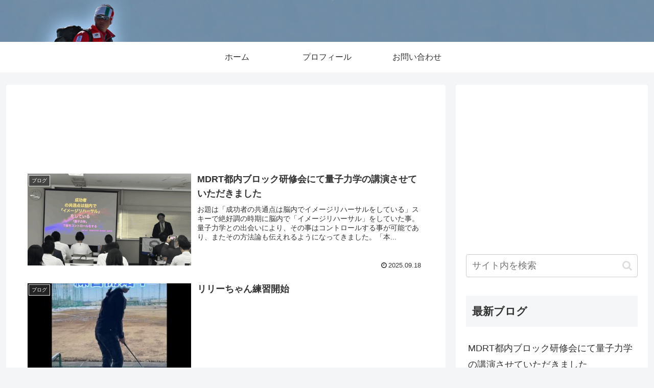

--- FILE ---
content_type: text/html; charset=utf-8
request_url: https://www.google.com/recaptcha/api2/aframe
body_size: 268
content:
<!DOCTYPE HTML><html><head><meta http-equiv="content-type" content="text/html; charset=UTF-8"></head><body><script nonce="KaVx-n-FqFQc0GhFR1RpxQ">/** Anti-fraud and anti-abuse applications only. See google.com/recaptcha */ try{var clients={'sodar':'https://pagead2.googlesyndication.com/pagead/sodar?'};window.addEventListener("message",function(a){try{if(a.source===window.parent){var b=JSON.parse(a.data);var c=clients[b['id']];if(c){var d=document.createElement('img');d.src=c+b['params']+'&rc='+(localStorage.getItem("rc::a")?sessionStorage.getItem("rc::b"):"");window.document.body.appendChild(d);sessionStorage.setItem("rc::e",parseInt(sessionStorage.getItem("rc::e")||0)+1);localStorage.setItem("rc::h",'1768934093804');}}}catch(b){}});window.parent.postMessage("_grecaptcha_ready", "*");}catch(b){}</script></body></html>